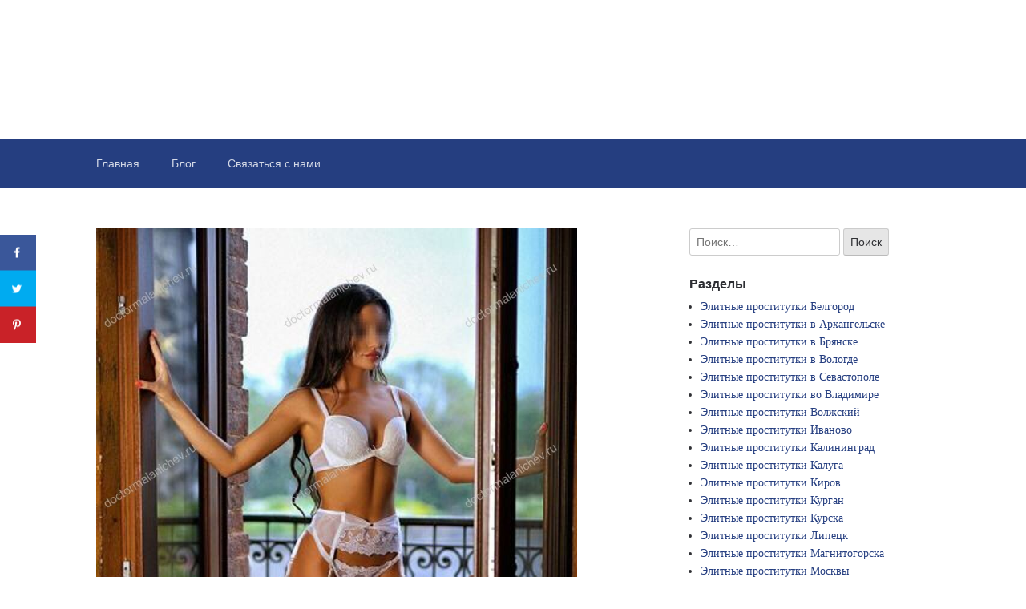

--- FILE ---
content_type: text/html; charset=UTF-8
request_url: https://doctormalanichev.ru/prostitutka-yana/
body_size: 9330
content:

<!DOCTYPE html>
<html lang="ru-RU">
<head>
	<meta charset="UTF-8">
	<meta name="viewport" content="width=device-width, initial-scale=1">
	<link rel="profile" href="https://gmpg.org/xfn/11">

	<title>Проститутка Яна, 22 года, Курск - doctormalanichev.ru</title>
<!-- Grow Social by Mediavine v.1.19.1
 https://marketplace.mediavine.com/grow-social-pro/ -->
<meta property="og:locale" content="ru_RU" />
<meta property="og:type" content="article" />
<meta property="og:title" content="Проститутка Яна, 22 года, Курск - doctormalanichev.ru" />
<meta property="og:description" content="Проститутка Яна, 22 года, +7(985)5104815. Как выбрать женщину?" />
<meta property="og:url" content="https://doctormalanichev.ru/prostitutka-yana/" />
<meta property="og:site_name" content="Элитные проститутки" />
<meta property="og:updated_time" content="2022-08-26T20:08:28+00:00" />
<meta property="article:published_time" content="2022-08-26T20:08:28+00:00" />
<meta property="article:modified_time" content="2022-08-26T20:08:28+00:00" />
<meta name="twitter:card" content="summary_large_image" />
<meta name="twitter:title" content="Проститутка Яна, 22 года, Курск - doctormalanichev.ru" />
<meta name="twitter:description" content="Проститутка Яна, 22 года, +7(985)5104815. Как выбрать женщину?" />
<meta property="og:image" content="https://doctormalanichev.ru/wp-content/uploads/2022/08/20220805-3690412474.jpg" />
<meta name="twitter:image" content="https://doctormalanichev.ru/wp-content/uploads/2022/08/20220805-3690412474.jpg" />
<meta property="og:image:width" content="800" />
<meta property="og:image:height" content="1200" />
<!-- Grow Social by Mediavine v.1.19.1
 https://marketplace.mediavine.com/grow-social-pro/ -->

<!-- This site is optimized with the Yoast SEO plugin v11.5 - https://yoast.com/wordpress/plugins/seo/ -->
<meta name="description" content="Проститутка Яна, 22 года, +7(985)5104815. Как выбрать женщину?"/>
<link rel="canonical" href="https://doctormalanichev.ru/prostitutka-yana/" />
<script type='application/ld+json' class='yoast-schema-graph yoast-schema-graph--main'>{"@context":"https://schema.org","@graph":[{"@type":"Organization","@id":"https://doctormalanichev.ru/#organization","name":"","url":"https://doctormalanichev.ru/","sameAs":[]},{"@type":"WebSite","@id":"https://doctormalanichev.ru/#website","url":"https://doctormalanichev.ru/","name":"\u042d\u043b\u0438\u0442\u043d\u044b\u0435 \u043f\u0440\u043e\u0441\u0442\u0438\u0442\u0443\u0442\u043a\u0438","publisher":{"@id":"https://doctormalanichev.ru/#organization"},"potentialAction":{"@type":"SearchAction","target":"https://doctormalanichev.ru/?s={search_term_string}","query-input":"required name=search_term_string"}},{"@type":"ImageObject","@id":"https://doctormalanichev.ru/prostitutka-yana/#primaryimage","url":"https://doctormalanichev.ru/wp-content/uploads/2022/08/20220805-3690412474.jpg","width":800,"height":1200},{"@type":"WebPage","@id":"https://doctormalanichev.ru/prostitutka-yana/#webpage","url":"https://doctormalanichev.ru/prostitutka-yana/","inLanguage":"ru-RU","name":"\u041f\u0440\u043e\u0441\u0442\u0438\u0442\u0443\u0442\u043a\u0430 \u042f\u043d\u0430, 22 \u0433\u043e\u0434\u0430, \u041a\u0443\u0440\u0441\u043a - doctormalanichev.ru","isPartOf":{"@id":"https://doctormalanichev.ru/#website"},"primaryImageOfPage":{"@id":"https://doctormalanichev.ru/prostitutka-yana/#primaryimage"},"datePublished":"2022-08-26T17:08:28+00:00","dateModified":"2022-08-26T17:08:28+00:00","description":"\u041f\u0440\u043e\u0441\u0442\u0438\u0442\u0443\u0442\u043a\u0430 \u042f\u043d\u0430, 22 \u0433\u043e\u0434\u0430, +7(985)5104815. \u041a\u0430\u043a \u0432\u044b\u0431\u0440\u0430\u0442\u044c \u0436\u0435\u043d\u0449\u0438\u043d\u0443?"},{"@type":"Article","@id":"https://doctormalanichev.ru/prostitutka-yana/#article","isPartOf":{"@id":"https://doctormalanichev.ru/prostitutka-yana/#webpage"},"author":{"@id":"https://doctormalanichev.ru/author/besora/#author"},"headline":"\u041f\u0440\u043e\u0441\u0442\u0438\u0442\u0443\u0442\u043a\u0430 \u042f\u043d\u0430","datePublished":"2022-08-26T17:08:28+00:00","dateModified":"2022-08-26T17:08:28+00:00","commentCount":0,"mainEntityOfPage":{"@id":"https://doctormalanichev.ru/prostitutka-yana/#webpage"},"publisher":{"@id":"https://doctormalanichev.ru/#organization"},"image":{"@id":"https://doctormalanichev.ru/prostitutka-yana/#primaryimage"},"articleSection":"\u042d\u043b\u0438\u0442\u043d\u044b\u0435 \u043f\u0440\u043e\u0441\u0442\u0438\u0442\u0443\u0442\u043a\u0438 \u041a\u0443\u0440\u0441\u043a\u0430"},{"@type":["Person"],"@id":"https://doctormalanichev.ru/author/besora/#author","name":"Besora","image":{"@type":"ImageObject","@id":"https://doctormalanichev.ru/#authorlogo","url":"https://secure.gravatar.com/avatar/ba7d3f07b69df0705871debb595c7e76?s=96&d=mm&r=g","caption":"Besora"},"sameAs":[]}]}</script>
<!-- / Yoast SEO plugin. -->

<link rel='dns-prefetch' href='//s.w.org' />
<link rel="alternate" type="application/rss+xml" title="Элитные проститутки &raquo; Лента" href="https://doctormalanichev.ru/feed/" />
<link rel="alternate" type="application/rss+xml" title="Элитные проститутки &raquo; Лента комментариев" href="https://doctormalanichev.ru/comments/feed/" />
		<script type="text/javascript">
			window._wpemojiSettings = {"baseUrl":"https:\/\/s.w.org\/images\/core\/emoji\/12.0.0-1\/72x72\/","ext":".png","svgUrl":"https:\/\/s.w.org\/images\/core\/emoji\/12.0.0-1\/svg\/","svgExt":".svg","source":{"concatemoji":"https:\/\/doctormalanichev.ru\/wp-includes\/js\/wp-emoji-release.min.js?ver=b1fe5ae62a577355e57e516901544a20"}};
			!function(e,a,t){var n,r,o,i=a.createElement("canvas"),p=i.getContext&&i.getContext("2d");function s(e,t){var a=String.fromCharCode;p.clearRect(0,0,i.width,i.height),p.fillText(a.apply(this,e),0,0);e=i.toDataURL();return p.clearRect(0,0,i.width,i.height),p.fillText(a.apply(this,t),0,0),e===i.toDataURL()}function c(e){var t=a.createElement("script");t.src=e,t.defer=t.type="text/javascript",a.getElementsByTagName("head")[0].appendChild(t)}for(o=Array("flag","emoji"),t.supports={everything:!0,everythingExceptFlag:!0},r=0;r<o.length;r++)t.supports[o[r]]=function(e){if(!p||!p.fillText)return!1;switch(p.textBaseline="top",p.font="600 32px Arial",e){case"flag":return s([55356,56826,55356,56819],[55356,56826,8203,55356,56819])?!1:!s([55356,57332,56128,56423,56128,56418,56128,56421,56128,56430,56128,56423,56128,56447],[55356,57332,8203,56128,56423,8203,56128,56418,8203,56128,56421,8203,56128,56430,8203,56128,56423,8203,56128,56447]);case"emoji":return!s([55357,56424,55356,57342,8205,55358,56605,8205,55357,56424,55356,57340],[55357,56424,55356,57342,8203,55358,56605,8203,55357,56424,55356,57340])}return!1}(o[r]),t.supports.everything=t.supports.everything&&t.supports[o[r]],"flag"!==o[r]&&(t.supports.everythingExceptFlag=t.supports.everythingExceptFlag&&t.supports[o[r]]);t.supports.everythingExceptFlag=t.supports.everythingExceptFlag&&!t.supports.flag,t.DOMReady=!1,t.readyCallback=function(){t.DOMReady=!0},t.supports.everything||(n=function(){t.readyCallback()},a.addEventListener?(a.addEventListener("DOMContentLoaded",n,!1),e.addEventListener("load",n,!1)):(e.attachEvent("onload",n),a.attachEvent("onreadystatechange",function(){"complete"===a.readyState&&t.readyCallback()})),(n=t.source||{}).concatemoji?c(n.concatemoji):n.wpemoji&&n.twemoji&&(c(n.twemoji),c(n.wpemoji)))}(window,document,window._wpemojiSettings);
		</script>
		<style type="text/css">
img.wp-smiley,
img.emoji {
	display: inline !important;
	border: none !important;
	box-shadow: none !important;
	height: 1em !important;
	width: 1em !important;
	margin: 0 .07em !important;
	vertical-align: -0.1em !important;
	background: none !important;
	padding: 0 !important;
}
</style>
	<link rel='stylesheet' id='wp-block-library-css'  href='https://doctormalanichev.ru/wp-includes/css/dist/block-library/style.min.css?ver=b1fe5ae62a577355e57e516901544a20' type='text/css' media='all' />
<link rel='stylesheet' id='dpsp-frontend-style-pro-css'  href='https://doctormalanichev.ru/wp-content/plugins/social-pug/assets/dist/style-frontend-pro.1.19.1.css?ver=1.19.1' type='text/css' media='all' />
<link rel='stylesheet' id='scaffold-style-css'  href='https://doctormalanichev.ru/wp-content/themes/scaffold/style.css?ver=b1fe5ae62a577355e57e516901544a20' type='text/css' media='all' />
<link rel='stylesheet' id='fancybox-css'  href='https://doctormalanichev.ru/wp-content/plugins/easy-fancybox/fancybox/jquery.fancybox.1.3.21.min.css' type='text/css' media='screen' />
<script type='text/javascript' src='https://doctormalanichev.ru/wp-includes/js/jquery/jquery.js?ver=1.12.4-wp'></script>
<script type='text/javascript' src='https://doctormalanichev.ru/wp-includes/js/jquery/jquery-migrate.min.js?ver=1.4.1'></script>
<link rel='https://api.w.org/' href='https://doctormalanichev.ru/wp-json/' />
<link rel="EditURI" type="application/rsd+xml" title="RSD" href="https://doctormalanichev.ru/xmlrpc.php?rsd" />
<link rel="wlwmanifest" type="application/wlwmanifest+xml" href="https://doctormalanichev.ru/wp-includes/wlwmanifest.xml" /> 

<link rel='shortlink' href='https://doctormalanichev.ru/?p=846' />
<link rel="alternate" type="application/json+oembed" href="https://doctormalanichev.ru/wp-json/oembed/1.0/embed?url=https%3A%2F%2Fdoctormalanichev.ru%2Fprostitutka-yana%2F" />
<link rel="alternate" type="text/xml+oembed" href="https://doctormalanichev.ru/wp-json/oembed/1.0/embed?url=https%3A%2F%2Fdoctormalanichev.ru%2Fprostitutka-yana%2F&#038;format=xml" />
<style type="text/css" data-source="Grow Social by Mediavine">
			@media screen and ( max-width : 720px ) {
				#dpsp-floating-sidebar.dpsp-hide-on-mobile.opened {
					display: none;
				}
			}
			</style>	<style>
	.menu-1 {
		background-color: ;
	}
	.menu-1 li:hover, .menu-1 li.focus {
		background-color: ;
	}
	.menu-1 ul ul li {
		background-color: ;
	}
	.menu-1 .sub-menu li:hover {
		background-color: ;
	}
	</style>
			<style type="text/css">
				.site-title,
		.site-description {
			position: absolute;
			clip: rect(1px, 1px, 1px, 1px);
		}
	
	.site-header {
		min-height: 173px;
	}

	
	</style>
	<link rel="icon" href="https://doctormalanichev.ru/wp-content/uploads/2021/10/favicon-32x32.png" sizes="32x32" />
<link rel="icon" href="https://doctormalanichev.ru/wp-content/uploads/2021/10/favicon-32x32.png" sizes="192x192" />
<link rel="apple-touch-icon-precomposed" href="https://doctormalanichev.ru/wp-content/uploads/2021/10/favicon-32x32.png" />
<meta name="msapplication-TileImage" content="https://doctormalanichev.ru/wp-content/uploads/2021/10/favicon-32x32.png" />
</head>

<body class="post-template-default single single-post postid-846 single-format-standard has-grow-sidebar comments-closed">

<div class="site-wrapper">

	<header class="site-header">
		<div class="wrapper">
			
<div class="site-branding">

	
	
		<p class="site-title">
			<a href="https://doctormalanichev.ru/" rel="home">
				Элитные проститутки			</a>
		</p>

	
	
</div><!-- .site-branding -->
		</div><!-- .wrapper -->
	</header><!-- .site-header -->

	
<nav id="site-navigation" class="menu-1">
	<div class="wrapper">
		<button class="menu-toggle" aria-controls="site-menu" aria-expanded="false">
			Навигация по сайту		</button>

		<div class="menu-1-container"><ul id="site-menu" class="menu"><li id="menu-item-60" class="menu-item menu-item-type-custom menu-item-object-custom menu-item-home menu-item-60"><a href="https://doctormalanichev.ru">Главная</a></li>
<li id="menu-item-59" class="menu-item menu-item-type-taxonomy menu-item-object-category menu-item-59"><a href="https://doctormalanichev.ru/blog/">Блог</a></li>
<li id="menu-item-82" class="menu-item menu-item-type-post_type menu-item-object-page menu-item-82"><a href="https://doctormalanichev.ru/svjazatsja-s-nami/">Связаться с нами</a></li>
</ul></div>	</div><!-- .wrapper -->
</nav><!-- .menu-1 -->

	<div class="site-content">
		<div class="wrapper">

	<div class="content-area">

		
<article class="post-846 post type-post status-publish format-standard has-post-thumbnail hentry category-elitnye-kursk">

				<div class="post-thumbnail">

									<img width="800" height="1200" src="https://doctormalanichev.ru/wp-content/uploads/2022/08/20220805-3690412474.jpg" class="attachment- size- wp-post-image" alt="" srcset="https://doctormalanichev.ru/wp-content/uploads/2022/08/20220805-3690412474.jpg 800w, https://doctormalanichev.ru/wp-content/uploads/2022/08/20220805-3690412474-200x300.jpg 200w, https://doctormalanichev.ru/wp-content/uploads/2022/08/20220805-3690412474-768x1152.jpg 768w, https://doctormalanichev.ru/wp-content/uploads/2022/08/20220805-3690412474-683x1024.jpg 683w, https://doctormalanichev.ru/wp-content/uploads/2022/08/20220805-3690412474-600x900.jpg 600w" sizes="(max-width: 800px) 100vw, 800px" />				
			</div><!-- .post-thumbnail -->
		
	<header class="entry-header">

		<h1 class="entry-title">Проститутка Яна</h1>
			<div class="entry-meta">
				<span class="posted-on">Опубликовано <a href="https://doctormalanichev.ru/prostitutka-yana/" rel="bookmark"><time class="entry-date published updated" datetime="2022-08-26T20:08:28+03:00">26.08.2022</time></a></span><span class="byline"> <span class="author vcard"><a class="url fn n" href="https://doctormalanichev.ru/author/besora/">Besora</a></span></span>			</div><!-- .entry-meta -->

		
	</header><!-- .entry-header -->

	<div class="entry-content">
		<p>Возраст: <strong>22</strong><br />
Рост: <strong>173</strong><br />
Вес: <strong>55</strong><br />
грудь: <strong>2</strong><br />
Проститутки, индивидуалки, интим досуг, объявления, Курск<br />
<span id="more-846"></span><br />
<a href="https://doctormalanichev.ru/wp-content/uploads/2022/08/20220805-3690412474.jpg"><img src="https://doctormalanichev.ru/wp-content/uploads/2022/08/20220805-3690412474-150x150.jpg" width="150" height="150" srcset="https://doctormalanichev.ru/wp-content/uploads/2022/08/20220805-3690412474-200x300.jpg 200w, https://doctormalanichev.ru/wp-content/uploads/2022/08/20220805-3690412474-768x1152.jpg 768w, https://doctormalanichev.ru/wp-content/uploads/2022/08/20220805-3690412474-683x1024.jpg 683w, https://doctormalanichev.ru/wp-content/uploads/2022/08/20220805-3690412474-600x900.jpg 600w, https://doctormalanichev.ru/wp-content/uploads/2022/08/20220805-3690412474.jpg 800w" alt="Photo Яна" style="margin:0.2em;"></a><a href="https://doctormalanichev.ru/wp-content/uploads/2022/08/20220805-635370387.jpg"><img src="https://doctormalanichev.ru/wp-content/uploads/2022/08/20220805-635370387-150x150.jpg" width="150" height="150" srcset="https://doctormalanichev.ru/wp-content/uploads/2022/08/20220805-635370387-200x300.jpg 200w, https://doctormalanichev.ru/wp-content/uploads/2022/08/20220805-635370387-768x1152.jpg 768w, https://doctormalanichev.ru/wp-content/uploads/2022/08/20220805-635370387-683x1024.jpg 683w, https://doctormalanichev.ru/wp-content/uploads/2022/08/20220805-635370387-600x900.jpg 600w, https://doctormalanichev.ru/wp-content/uploads/2022/08/20220805-635370387.jpg 800w" alt="Photo Яна" style="margin:0.2em;"></a><a href="https://doctormalanichev.ru/wp-content/uploads/2022/08/20220805-1185307124.jpg"><img src="https://doctormalanichev.ru/wp-content/uploads/2022/08/20220805-1185307124-150x150.jpg" width="150" height="150" srcset="https://doctormalanichev.ru/wp-content/uploads/2022/08/20220805-1185307124-200x300.jpg 200w, https://doctormalanichev.ru/wp-content/uploads/2022/08/20220805-1185307124-768x1152.jpg 768w, https://doctormalanichev.ru/wp-content/uploads/2022/08/20220805-1185307124-683x1024.jpg 683w, https://doctormalanichev.ru/wp-content/uploads/2022/08/20220805-1185307124-600x900.jpg 600w, https://doctormalanichev.ru/wp-content/uploads/2022/08/20220805-1185307124.jpg 800w" alt="Photo Яна" style="margin:0.2em;"></a><a href="https://doctormalanichev.ru/wp-content/uploads/2022/08/20220805-53253430.jpg"><img src="https://doctormalanichev.ru/wp-content/uploads/2022/08/20220805-53253430-150x150.jpg" width="150" height="150" srcset="https://doctormalanichev.ru/wp-content/uploads/2022/08/20220805-53253430-201x300.jpg 201w, https://doctormalanichev.ru/wp-content/uploads/2022/08/20220805-53253430-768x1149.jpg 768w, https://doctormalanichev.ru/wp-content/uploads/2022/08/20220805-53253430-684x1024.jpg 684w, https://doctormalanichev.ru/wp-content/uploads/2022/08/20220805-53253430-600x898.jpg 600w, https://doctormalanichev.ru/wp-content/uploads/2022/08/20220805-53253430.jpg 802w" alt="Photo Яна" style="margin:0.2em;"></a><a href="https://doctormalanichev.ru/wp-content/uploads/2022/08/20220805-4270657998.jpg"><img src="https://doctormalanichev.ru/wp-content/uploads/2022/08/20220805-4270657998-150x150.jpg" width="150" height="150" srcset="https://doctormalanichev.ru/wp-content/uploads/2022/08/20220805-4270657998-300x201.jpg 300w, https://doctormalanichev.ru/wp-content/uploads/2022/08/20220805-4270657998-768x513.jpg 768w, https://doctormalanichev.ru/wp-content/uploads/2022/08/20220805-4270657998-1024x684.jpg 1024w, https://doctormalanichev.ru/wp-content/uploads/2022/08/20220805-4270657998-600x401.jpg 600w, https://doctormalanichev.ru/wp-content/uploads/2022/08/20220805-4270657998.jpg 1200w" alt="Photo Яна" style="margin:0.2em;"></a><a href="https://doctormalanichev.ru/wp-content/uploads/2022/08/20220805-3173121713.jpg"><img src="https://doctormalanichev.ru/wp-content/uploads/2022/08/20220805-3173121713-150x150.jpg" width="150" height="150" srcset="https://doctormalanichev.ru/wp-content/uploads/2022/08/20220805-3173121713-200x300.jpg 200w, https://doctormalanichev.ru/wp-content/uploads/2022/08/20220805-3173121713-768x1152.jpg 768w, https://doctormalanichev.ru/wp-content/uploads/2022/08/20220805-3173121713-683x1024.jpg 683w, https://doctormalanichev.ru/wp-content/uploads/2022/08/20220805-3173121713-600x900.jpg 600w, https://doctormalanichev.ru/wp-content/uploads/2022/08/20220805-3173121713.jpg 800w" alt="Photo Яна" style="margin:0.2em;"></a><a href="https://doctormalanichev.ru/wp-content/uploads/2022/08/20220805-2482576780.jpg"><img src="https://doctormalanichev.ru/wp-content/uploads/2022/08/20220805-2482576780-150x150.jpg" width="150" height="150" srcset="https://doctormalanichev.ru/wp-content/uploads/2022/08/20220805-2482576780-300x200.jpg 300w, https://doctormalanichev.ru/wp-content/uploads/2022/08/20220805-2482576780-768x512.jpg 768w, https://doctormalanichev.ru/wp-content/uploads/2022/08/20220805-2482576780-1024x683.jpg 1024w, https://doctormalanichev.ru/wp-content/uploads/2022/08/20220805-2482576780-600x400.jpg 600w, https://doctormalanichev.ru/wp-content/uploads/2022/08/20220805-2482576780.jpg 1200w" alt="Photo Яна" style="margin:0.2em;"></a><a href="https://doctormalanichev.ru/wp-content/uploads/2022/08/20220805-2295829063.jpg"><img src="https://doctormalanichev.ru/wp-content/uploads/2022/08/20220805-2295829063-150x150.jpg" width="150" height="150" srcset="https://doctormalanichev.ru/wp-content/uploads/2022/08/20220805-2295829063-200x300.jpg 200w, https://doctormalanichev.ru/wp-content/uploads/2022/08/20220805-2295829063-768x1152.jpg 768w, https://doctormalanichev.ru/wp-content/uploads/2022/08/20220805-2295829063-683x1024.jpg 683w, https://doctormalanichev.ru/wp-content/uploads/2022/08/20220805-2295829063-600x900.jpg 600w, https://doctormalanichev.ru/wp-content/uploads/2022/08/20220805-2295829063.jpg 800w" alt="Photo Яна" style="margin:0.2em;"></a></p>
<p><!--Фото проверено--><br />
Расположение:  <b> </b>Курск<br />
Встреча: <strong>У меня или у тебя</strong><br />
<br />
Телефон: <strong>+7(985)5104815</strong><br />
<br />
Цены:<br />
За 1 час: <strong>7 000 руб.</strong><br />
За 2 часа: <strong>14 000 руб.</strong><br />
Ночь: <strong>35 000 руб.</strong><br />
</p>
<h4>Сообщение:</h4>
<p>Ты увидишь не только меня собственной персоной, но и останешься доволен нашей встречей! Свои эмоции и страсть я не умею сдерживать и Тебе не дам этого делать! Звони!
</p>
<h4>Интересует:</h4>
<p>            <strong>Основные</strong><br />
                                                                                                                                                                                            <span>Минет, секс классический, секс анальный, секс групповой, куннилингус</span><br />
                <strong>Дополнительные</strong><br />
                                                                                                                                                                                                                                                                                                                                                                                                                            <span>Услуги геям, ануслинг заказчику, окончание в рот, ролевые игры, ануслинг исполнителю, окончание на грудь, куннилингус заказчику, урология, услуги девушкам, окончание на лицо, эскорт, игрушки, услуги семейной паре</span><br />
                <strong>Стриптиз</strong><br />
                                                                                                                                                                <span>Стриптиз не профи, стриптиз профи, лесби-шоу легкое, лесби откровенное</span><br />
                <strong>Массаж</strong><br />
                                                                                                                                                                                                                                                                                                                                                                                                <span>Тайский, расслабляющий, урологический, ветка сакуры, профессиональный, классический, тантрический, аква-пенный, шведский, древнеегипетский, точечный, эротический</span><br />
                <strong>Садо-мазо</strong><br />
                                                                                                                                                                                            <span>Легкая доминация, фетиш, трамплинг, экстрим, госпожа</span><br />
                <strong>Экстрим</strong><br />
                                                                                                                                                                <span>Золотой дождь выдача, фистинг анальный заказчику, фистинг заказчику, страпон заказчику</span></p>
	</div><!-- .entry-content -->

	<footer class="entry-footer">
		<span class="cat-links">Рубрики: <a href="https://doctormalanichev.ru/elitnye-kursk/" rel="category tag">Элитные проститутки Курска</a></span>	</footer><!-- .entry-footer -->

</article><!-- #post-## -->

	<nav class="navigation post-navigation" role="navigation">
		<h2 class="screen-reader-text">Навигация по записям</h2>
		<div class="nav-links"><div class="nav-previous"><a href="https://doctormalanichev.ru/prostitutka-inga/" rel="prev">Предыдущая запись: <span>Проститутка Инга</span></a></div><div class="nav-next"><a href="https://doctormalanichev.ru/prostitutka-tanya-4/" rel="next">Следующая запись: <span>Проститутка Таня</span></a></div></div>
	</nav>
	</div><!-- .content-area -->


<aside class="sidebar-1 widget-area">
	<section class="widget widget_search"><form role="search" method="get" class="search-form" action="https://doctormalanichev.ru/">
				<label>
					<span class="screen-reader-text">Найти:</span>
					<input type="search" class="search-field" placeholder="Поиск&hellip;" value="" name="s" />
				</label>
				<input type="submit" class="search-submit" value="Поиск" />
			</form></section><section class="widget widget_nav_menu"><h3 class="widget-title">Разделы</h3><div class="menu-2-container"><ul id="menu-2" class="menu"><li id="menu-item-91" class="menu-item menu-item-type-taxonomy menu-item-object-category menu-item-91"><a href="https://doctormalanichev.ru/elitnye-belgorod/">Элитные проститутки Белгород</a></li>
<li id="menu-item-92" class="menu-item menu-item-type-taxonomy menu-item-object-category menu-item-92"><a href="https://doctormalanichev.ru/elitnye-arkhangelsk/">Элитные проститутки в Архангельске</a></li>
<li id="menu-item-93" class="menu-item menu-item-type-taxonomy menu-item-object-category menu-item-93"><a href="https://doctormalanichev.ru/elitnye-bryanska/">Элитные проститутки в Брянске</a></li>
<li id="menu-item-94" class="menu-item menu-item-type-taxonomy menu-item-object-category menu-item-94"><a href="https://doctormalanichev.ru/elitnye-vologda/">Элитные проститутки в Вологде</a></li>
<li id="menu-item-95" class="menu-item menu-item-type-taxonomy menu-item-object-category menu-item-95"><a href="https://doctormalanichev.ru/elitnye-sevastopol/">Элитные проститутки в Севастополе</a></li>
<li id="menu-item-96" class="menu-item menu-item-type-taxonomy menu-item-object-category menu-item-96"><a href="https://doctormalanichev.ru/elitnye-vladimir/">Элитные проститутки во Владимире</a></li>
<li id="menu-item-97" class="menu-item menu-item-type-taxonomy menu-item-object-category menu-item-97"><a href="https://doctormalanichev.ru/elitnye-volzhskiy/">Элитные проститутки Волжский</a></li>
<li id="menu-item-98" class="menu-item menu-item-type-taxonomy menu-item-object-category menu-item-98"><a href="https://doctormalanichev.ru/elitnye-ivanovo/">Элитные проститутки Иваново</a></li>
<li id="menu-item-99" class="menu-item menu-item-type-taxonomy menu-item-object-category menu-item-99"><a href="https://doctormalanichev.ru/elitnye-kaliningrad/">Элитные проститутки Калининград</a></li>
<li id="menu-item-100" class="menu-item menu-item-type-taxonomy menu-item-object-category menu-item-100"><a href="https://doctormalanichev.ru/elitnye-kaluga/">Элитные проститутки Калуга</a></li>
<li id="menu-item-101" class="menu-item menu-item-type-taxonomy menu-item-object-category menu-item-101"><a href="https://doctormalanichev.ru/elitnye-kirov/">Элитные проститутки Киров</a></li>
<li id="menu-item-102" class="menu-item menu-item-type-taxonomy menu-item-object-category menu-item-102"><a href="https://doctormalanichev.ru/elitnye-kurgan/">Элитные проститутки Курган</a></li>
<li id="menu-item-103" class="menu-item menu-item-type-taxonomy menu-item-object-category current-post-ancestor current-menu-parent current-post-parent menu-item-103"><a href="https://doctormalanichev.ru/elitnye-kursk/">Элитные проститутки Курска</a></li>
<li id="menu-item-104" class="menu-item menu-item-type-taxonomy menu-item-object-category menu-item-104"><a href="https://doctormalanichev.ru/elitnye-lipetsk/">Элитные проститутки Липецк</a></li>
<li id="menu-item-105" class="menu-item menu-item-type-taxonomy menu-item-object-category menu-item-105"><a href="https://doctormalanichev.ru/elitnye-magnitogorsk/">Элитные проститутки Магнитогорска</a></li>
<li id="menu-item-106" class="menu-item menu-item-type-taxonomy menu-item-object-category menu-item-106"><a href="https://doctormalanichev.ru/elitnye-moskva/">Элитные проститутки Москвы</a></li>
<li id="menu-item-107" class="menu-item menu-item-type-taxonomy menu-item-object-category menu-item-107"><a href="https://doctormalanichev.ru/elitnye-nizhniy-tagil/">Элитные проститутки Нижнего Тагила</a></li>
<li id="menu-item-108" class="menu-item menu-item-type-taxonomy menu-item-object-category menu-item-108"><a href="https://doctormalanichev.ru/elitnye-orel/">Элитные проститутки Орел</a></li>
<li id="menu-item-109" class="menu-item menu-item-type-taxonomy menu-item-object-category menu-item-109"><a href="https://doctormalanichev.ru/elitnye-penza/">Элитные проститутки Пензы</a></li>
<li id="menu-item-110" class="menu-item menu-item-type-taxonomy menu-item-object-category menu-item-110"><a href="https://doctormalanichev.ru/elitnye-saransk/">Элитные проститутки Саранск</a></li>
<li id="menu-item-111" class="menu-item menu-item-type-taxonomy menu-item-object-category menu-item-111"><a href="https://doctormalanichev.ru/elitnye-simferopol/">Элитные проститутки Симферополя</a></li>
<li id="menu-item-112" class="menu-item menu-item-type-taxonomy menu-item-object-category menu-item-112"><a href="https://doctormalanichev.ru/elitnye-smolensk/">Элитные проститутки Смоленск</a></li>
<li id="menu-item-113" class="menu-item menu-item-type-taxonomy menu-item-object-category menu-item-113"><a href="https://doctormalanichev.ru/elitnye-sochi/">Элитные проститутки Сочи</a></li>
<li id="menu-item-2598" class="menu-item menu-item-type-taxonomy menu-item-object-category menu-item-2598"><a href="https://doctormalanichev.ru/elitnye-spb/">Элитные проститутки Спб</a></li>
<li id="menu-item-114" class="menu-item menu-item-type-taxonomy menu-item-object-category menu-item-114"><a href="https://doctormalanichev.ru/elitnye-stavropol/">Элитные проститутки Ставрополь</a></li>
<li id="menu-item-116" class="menu-item menu-item-type-taxonomy menu-item-object-category menu-item-116"><a href="https://doctormalanichev.ru/elitnye-surgut/">Элитные проститутки Сургут</a></li>
<li id="menu-item-117" class="menu-item menu-item-type-taxonomy menu-item-object-category menu-item-117"><a href="https://doctormalanichev.ru/elitnye-tver/">Элитные проститутки Тверь</a></li>
<li id="menu-item-118" class="menu-item menu-item-type-taxonomy menu-item-object-category menu-item-118"><a href="https://doctormalanichev.ru/elitnye-tula/">Элитные проститутки Тулы</a></li>
<li id="menu-item-119" class="menu-item menu-item-type-taxonomy menu-item-object-category menu-item-119"><a href="https://doctormalanichev.ru/elitnye-ulan-ude/">Элитные проститутки Улан-Удэ</a></li>
<li id="menu-item-120" class="menu-item menu-item-type-taxonomy menu-item-object-category menu-item-120"><a href="https://doctormalanichev.ru/elitnye-cheboksary/">Элитные проститутки Чебоксары</a></li>
<li id="menu-item-121" class="menu-item menu-item-type-taxonomy menu-item-object-category menu-item-121"><a href="https://doctormalanichev.ru/elitnye-cherepovets/">Элитные проститутки Череповец</a></li>
<li id="menu-item-122" class="menu-item menu-item-type-taxonomy menu-item-object-category menu-item-122"><a href="https://doctormalanichev.ru/elitnye-chita/">Элитные проститутки Читы</a></li>
<li id="menu-item-123" class="menu-item menu-item-type-taxonomy menu-item-object-category menu-item-123"><a href="https://doctormalanichev.ru/elitnye-yakutsk/">Элитные проститутки Якутск</a></li>
</ul></div></section></aside><!-- #secondary -->

		</div><!-- .wrapper -->
	</div><!-- .site-content -->

	<footer class="site-footer">
		<div class="wrapper">
			<div class="site-info">

				Тема: <a href="https://olympusthemes.com/themes/scaffold/">Scaffold</a> от Danny Cooper.
			</div><!-- .site-info -->
		</div><!-- .wrapper -->
	</footer><!-- .site-footer -->

<div id="mv-grow-data" data-settings='{&quot;floatingSidebar&quot;:{&quot;stopSelector&quot;:false},&quot;general&quot;:{&quot;contentSelector&quot;:false},&quot;shareCounts&quot;:{&quot;pinterest&quot;:0},&quot;shouldRun&quot;:true}'></div><aside id="dpsp-floating-sidebar" aria-label="social sharing sidebar" class="dpsp-shape-rectangular dpsp-size-medium   dpsp-hide-on-mobile dpsp-position-left dpsp-button-style-1 dpsp-no-animation" data-trigger-scroll="false">
	<ul class="dpsp-networks-btns-wrapper dpsp-networks-btns-share dpsp-networks-btns-sidebar  dpsp-has-button-icon-animation"><li class="dpsp-network-list-item dpsp-network-list-item-facebook">
	<a rel="nofollow noopener" href="https://www.facebook.com/sharer/sharer.php?u=https%3A%2F%2Fdoctormalanichev.ru%2Fprostitutka-yana%2F&amp;t=%D0%9F%D1%80%D0%BE%D1%81%D1%82%D0%B8%D1%82%D1%83%D1%82%D0%BA%D0%B0%20%D0%AF%D0%BD%D0%B0%2C%2022%20%D0%B3%D0%BE%D0%B4%D0%B0%2C%20%D0%9A%D1%83%D1%80%D1%81%D0%BA%20-%20doctormalanichev.ru" class="dpsp-network-btn dpsp-facebook dpsp-no-label dpsp-first" target="_blank" aria-label="Поделиться на Facebook" title="Поделиться на Facebook">	<span class="dpsp-network-icon ">
		<span class="dpsp-network-icon-inner"><svg version="1.1" xmlns="http://www.w3.org/2000/svg" width="32" height="32" viewBox="0 0 18 32"><path d="M17.12 0.224v4.704h-2.784q-1.536 0-2.080 0.64t-0.544 1.92v3.392h5.248l-0.704 5.28h-4.544v13.568h-5.472v-13.568h-4.544v-5.28h4.544v-3.904q0-3.328 1.856-5.152t4.96-1.824q2.624 0 4.064 0.224z"></path></svg></span>
	</span>
	</a></li>
<li class="dpsp-network-list-item dpsp-network-list-item-twitter">
	<a rel="nofollow noopener" href="https://twitter.com/intent/tweet?text=%D0%9F%D1%80%D0%BE%D1%81%D1%82%D0%B8%D1%82%D1%83%D1%82%D0%BA%D0%B0%20%D0%AF%D0%BD%D0%B0%2C%2022%20%D0%B3%D0%BE%D0%B4%D0%B0%2C%20%D0%9A%D1%83%D1%80%D1%81%D0%BA%20-%20doctormalanichev.ru&amp;url=https%3A%2F%2Fdoctormalanichev.ru%2Fprostitutka-yana%2F" class="dpsp-network-btn dpsp-twitter dpsp-no-label" target="_blank" aria-label="Поделиться на Twitter" title="Поделиться на Twitter">	<span class="dpsp-network-icon ">
		<span class="dpsp-network-icon-inner"><svg version="1.1" xmlns="http://www.w3.org/2000/svg" width="32" height="32" viewBox="0 0 30 32"><path d="M28.928 7.296q-1.184 1.728-2.88 2.976 0 0.256 0 0.736 0 2.336-0.672 4.64t-2.048 4.448-3.296 3.744-4.608 2.624-5.792 0.96q-4.832 0-8.832-2.592 0.608 0.064 1.376 0.064 4.032 0 7.168-2.464-1.888-0.032-3.36-1.152t-2.048-2.848q0.608 0.096 1.088 0.096 0.768 0 1.536-0.192-2.016-0.416-3.328-1.984t-1.312-3.68v-0.064q1.216 0.672 2.624 0.736-1.184-0.8-1.888-2.048t-0.704-2.752q0-1.568 0.8-2.912 2.176 2.656 5.248 4.256t6.656 1.76q-0.16-0.672-0.16-1.312 0-2.4 1.696-4.064t4.064-1.696q2.528 0 4.224 1.824 1.952-0.384 3.68-1.408-0.672 2.048-2.56 3.2 1.664-0.192 3.328-0.896z"></path></svg></span>
	</span>
	</a></li>
<li class="dpsp-network-list-item dpsp-network-list-item-pinterest">
	<button data-href="https://pinterest.com/pin/create/button/?url=https%3A%2F%2Fdoctormalanichev.ru%2Fprostitutka-yana%2F&amp;media=&amp;description=%D0%9F%D1%80%D0%BE%D1%81%D1%82%D0%B8%D1%82%D1%83%D1%82%D0%BA%D0%B0%20%D0%AF%D0%BD%D0%B0%2C%2022%20%D0%B3%D0%BE%D0%B4%D0%B0%2C%20%D0%9A%D1%83%D1%80%D1%81%D0%BA%20-%20doctormalanichev.ru" class="dpsp-network-btn dpsp-pinterest dpsp-no-label dpsp-last" aria-label="Сохранить в Pinterest" title="Сохранить в Pinterest">	<span class="dpsp-network-icon ">
		<span class="dpsp-network-icon-inner"><svg version="1.1" xmlns="http://www.w3.org/2000/svg" width="32" height="32" viewBox="0 0 23 32"><path d="M0 10.656q0-1.92 0.672-3.616t1.856-2.976 2.72-2.208 3.296-1.408 3.616-0.448q2.816 0 5.248 1.184t3.936 3.456 1.504 5.12q0 1.728-0.32 3.36t-1.088 3.168-1.792 2.656-2.56 1.856-3.392 0.672q-1.216 0-2.4-0.576t-1.728-1.568q-0.16 0.704-0.48 2.016t-0.448 1.696-0.352 1.28-0.48 1.248-0.544 1.12-0.832 1.408-1.12 1.536l-0.224 0.096-0.16-0.192q-0.288-2.816-0.288-3.36 0-1.632 0.384-3.68t1.184-5.152 0.928-3.616q-0.576-1.152-0.576-3.008 0-1.504 0.928-2.784t2.368-1.312q1.088 0 1.696 0.736t0.608 1.824q0 1.184-0.768 3.392t-0.8 3.36q0 1.12 0.8 1.856t1.952 0.736q0.992 0 1.824-0.448t1.408-1.216 0.992-1.696 0.672-1.952 0.352-1.984 0.128-1.792q0-3.072-1.952-4.8t-5.12-1.728q-3.552 0-5.952 2.304t-2.4 5.856q0 0.8 0.224 1.536t0.48 1.152 0.48 0.832 0.224 0.544q0 0.48-0.256 1.28t-0.672 0.8q-0.032 0-0.288-0.032-0.928-0.288-1.632-0.992t-1.088-1.696-0.576-1.92-0.192-1.92z"></path></svg></span>
	</span>
	</button></li>
</ul></aside>
<script type='text/javascript' async data-noptimize src='https://doctormalanichev.ru/wp-content/plugins/social-pug/assets/dist/front-end-free.1.19.1.js?ver=1.19.1'></script>
<script type='text/javascript' src='https://doctormalanichev.ru/wp-content/themes/scaffold/assets/js/navigation.js?ver=20151215'></script>
<script type='text/javascript' src='https://doctormalanichev.ru/wp-content/plugins/easy-fancybox/fancybox/jquery.fancybox.1.3.21.min.js'></script>
<script type='text/javascript'>
var fb_timeout, fb_opts={'overlayShow':true,'hideOnOverlayClick':true,'showCloseButton':true,'margin':20,'centerOnScroll':false,'enableEscapeButton':true,'autoScale':true,'scriptPriority':10 };
if(typeof easy_fancybox_handler==='undefined'){
var easy_fancybox_handler=function(){
jQuery('.nofancybox,a.wp-block-file__button,a.pin-it-button,a[href*="pinterest.com/pin/create"]').addClass('nolightbox');
/* IMG */
var fb_IMG_select='a[href*=".jpg"]:not(.nolightbox,li.nolightbox>a),area[href*=".jpg"]:not(.nolightbox),a[href*=".jpeg"]:not(.nolightbox,li.nolightbox>a),area[href*=".jpeg"]:not(.nolightbox),a[href*=".png"]:not(.nolightbox,li.nolightbox>a),area[href*=".png"]:not(.nolightbox),a[href*=".webp"]:not(.nolightbox,li.nolightbox>a),area[href*=".webp"]:not(.nolightbox)';
jQuery(fb_IMG_select).addClass('fancybox image');
var fb_IMG_sections = jQuery('.gallery,.wp-block-gallery,.tiled-gallery');
fb_IMG_sections.each(function(){jQuery(this).find(fb_IMG_select).attr('rel','gallery-'+fb_IMG_sections.index(this));});
jQuery('a.fancybox,area.fancybox,li.fancybox a').each(function(){jQuery(this).fancybox(jQuery.extend({},fb_opts,{'transitionIn':'elastic','easingIn':'easeOutBack','transitionOut':'elastic','easingOut':'easeInBack','opacity':false,'hideOnContentClick':false,'titleShow':true,'titlePosition':'over','titleFromAlt':true,'showNavArrows':true,'enableKeyboardNav':true,'cyclic':false}))});};
jQuery('a.fancybox-close').on('click',function(e){e.preventDefault();jQuery.fancybox.close()});
};
var easy_fancybox_auto=function(){setTimeout(function(){jQuery('#fancybox-auto').trigger('click')},1000);};
jQuery(easy_fancybox_handler);jQuery(document).on('post-load',easy_fancybox_handler);
jQuery(easy_fancybox_auto);
</script>
<script type='text/javascript' src='https://doctormalanichev.ru/wp-content/plugins/easy-fancybox/js/jquery.easing.1.4.1.min.js'></script>
<script type='text/javascript' src='https://doctormalanichev.ru/wp-content/plugins/easy-fancybox/js/jquery.mousewheel.3.1.13.min.js'></script>
<script type='text/javascript' src='https://doctormalanichev.ru/wp-includes/js/wp-embed.min.js?ver=b1fe5ae62a577355e57e516901544a20'></script>

</div><!-- .site-wrapper -->

<script defer src="https://static.cloudflareinsights.com/beacon.min.js/vcd15cbe7772f49c399c6a5babf22c1241717689176015" integrity="sha512-ZpsOmlRQV6y907TI0dKBHq9Md29nnaEIPlkf84rnaERnq6zvWvPUqr2ft8M1aS28oN72PdrCzSjY4U6VaAw1EQ==" data-cf-beacon='{"version":"2024.11.0","token":"a8a1f92010a644f297e26ac41dd412dd","r":1,"server_timing":{"name":{"cfCacheStatus":true,"cfEdge":true,"cfExtPri":true,"cfL4":true,"cfOrigin":true,"cfSpeedBrain":true},"location_startswith":null}}' crossorigin="anonymous"></script>
</body>
</html>
